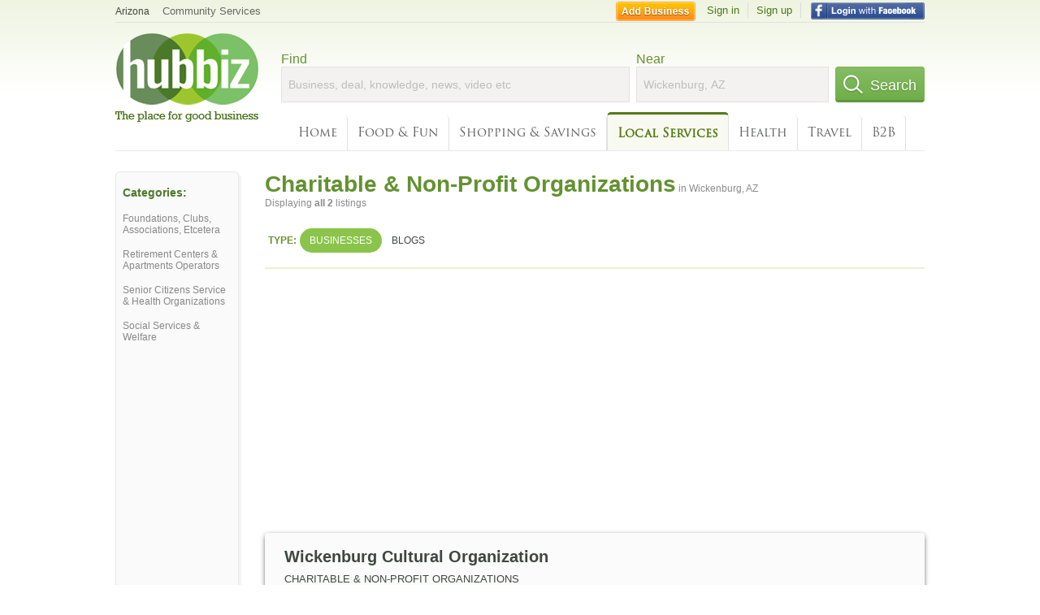

--- FILE ---
content_type: text/html; charset=utf-8
request_url: https://www.google.com/recaptcha/api2/aframe
body_size: 266
content:
<!DOCTYPE HTML><html><head><meta http-equiv="content-type" content="text/html; charset=UTF-8"></head><body><script nonce="bmtuf_-1oZM6y-9DVQwn_w">/** Anti-fraud and anti-abuse applications only. See google.com/recaptcha */ try{var clients={'sodar':'https://pagead2.googlesyndication.com/pagead/sodar?'};window.addEventListener("message",function(a){try{if(a.source===window.parent){var b=JSON.parse(a.data);var c=clients[b['id']];if(c){var d=document.createElement('img');d.src=c+b['params']+'&rc='+(localStorage.getItem("rc::a")?sessionStorage.getItem("rc::b"):"");window.document.body.appendChild(d);sessionStorage.setItem("rc::e",parseInt(sessionStorage.getItem("rc::e")||0)+1);localStorage.setItem("rc::h",'1768802883720');}}}catch(b){}});window.parent.postMessage("_grecaptcha_ready", "*");}catch(b){}</script></body></html>